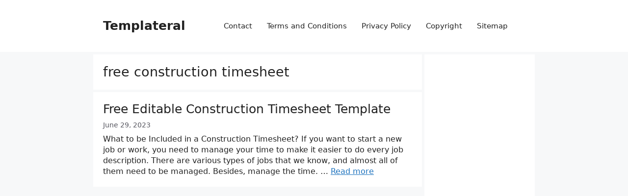

--- FILE ---
content_type: text/html; charset=utf-8
request_url: https://www.google.com/recaptcha/api2/aframe
body_size: 270
content:
<!DOCTYPE HTML><html><head><meta http-equiv="content-type" content="text/html; charset=UTF-8"></head><body><script nonce="q3WkwICGtuAPRODETLENXg">/** Anti-fraud and anti-abuse applications only. See google.com/recaptcha */ try{var clients={'sodar':'https://pagead2.googlesyndication.com/pagead/sodar?'};window.addEventListener("message",function(a){try{if(a.source===window.parent){var b=JSON.parse(a.data);var c=clients[b['id']];if(c){var d=document.createElement('img');d.src=c+b['params']+'&rc='+(localStorage.getItem("rc::a")?sessionStorage.getItem("rc::b"):"");window.document.body.appendChild(d);sessionStorage.setItem("rc::e",parseInt(sessionStorage.getItem("rc::e")||0)+1);localStorage.setItem("rc::h",'1768992830351');}}}catch(b){}});window.parent.postMessage("_grecaptcha_ready", "*");}catch(b){}</script></body></html>